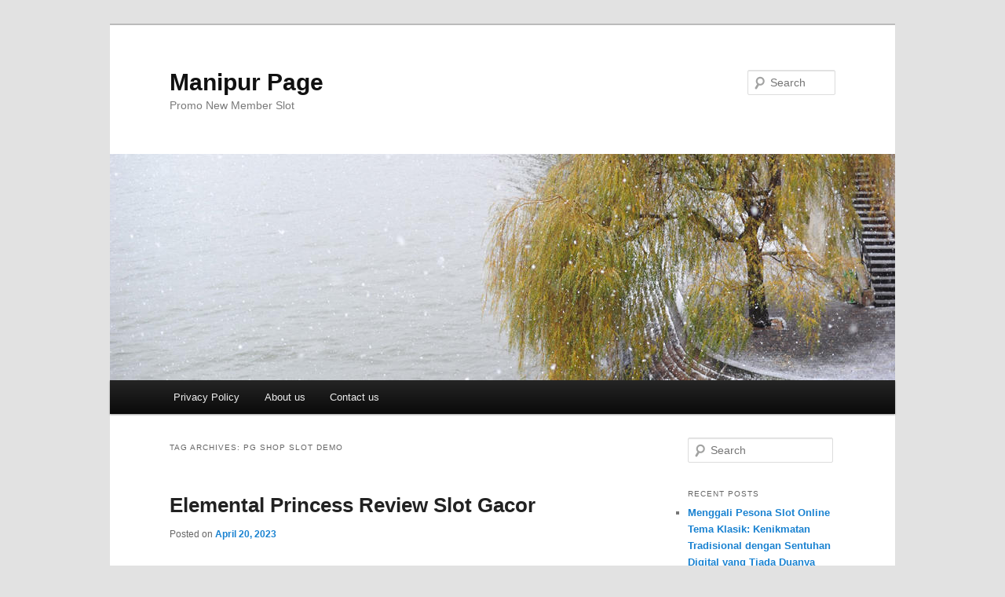

--- FILE ---
content_type: text/html; charset=UTF-8
request_url: https://manipurpage.com/tag/pg-shop-slot-demo/
body_size: 10204
content:
<!DOCTYPE html><html lang="en-US"><head><meta charset="UTF-8" /><meta name="viewport" content="width=device-width, initial-scale=1.0" /><title>
Pg Shop Slot Demo Archives - Manipur PageManipur Page</title><link rel="profile" href="https://gmpg.org/xfn/11" /><link rel="pingback" href="https://manipurpage.com/xmlrpc.php"><meta name='robots' content='index, follow, max-image-preview:large, max-snippet:-1, max-video-preview:-1' /><link rel="canonical" href="https://manipurpage.com/tag/pg-shop-slot-demo/" /><meta property="og:locale" content="en_US" /><meta property="og:type" content="article" /><meta property="og:title" content="Pg Shop Slot Demo Archives - Manipur Page" /><meta property="og:url" content="https://manipurpage.com/tag/pg-shop-slot-demo/" /><meta property="og:site_name" content="Manipur Page" /><meta name="twitter:card" content="summary_large_image" /> <script type="application/ld+json" class="yoast-schema-graph">{"@context":"https://schema.org","@graph":[{"@type":"CollectionPage","@id":"https://manipurpage.com/tag/pg-shop-slot-demo/","url":"https://manipurpage.com/tag/pg-shop-slot-demo/","name":"Pg Shop Slot Demo Archives - Manipur Page","isPartOf":{"@id":"https://manipurpage.com/#website"},"breadcrumb":{"@id":"https://manipurpage.com/tag/pg-shop-slot-demo/#breadcrumb"},"inLanguage":"en-US"},{"@type":"BreadcrumbList","@id":"https://manipurpage.com/tag/pg-shop-slot-demo/#breadcrumb","itemListElement":[{"@type":"ListItem","position":1,"name":"Home","item":"https://manipurpage.com/"},{"@type":"ListItem","position":2,"name":"Pg Shop Slot Demo"}]},{"@type":"WebSite","@id":"https://manipurpage.com/#website","url":"https://manipurpage.com/","name":"Manipur Page","description":"Promo New Member Slot","potentialAction":[{"@type":"SearchAction","target":{"@type":"EntryPoint","urlTemplate":"https://manipurpage.com/?s={search_term_string}"},"query-input":{"@type":"PropertyValueSpecification","valueRequired":true,"valueName":"search_term_string"}}],"inLanguage":"en-US"}]}</script> <link rel="alternate" type="application/rss+xml" title="Manipur Page &raquo; Feed" href="https://manipurpage.com/feed/" /><link rel="alternate" type="application/rss+xml" title="Manipur Page &raquo; Comments Feed" href="https://manipurpage.com/comments/feed/" /><link rel="alternate" type="application/rss+xml" title="Manipur Page &raquo; Pg Shop Slot Demo Tag Feed" href="https://manipurpage.com/tag/pg-shop-slot-demo/feed/" /><style id='wp-img-auto-sizes-contain-inline-css' type='text/css'>img:is([sizes=auto i],[sizes^="auto," i]){contain-intrinsic-size:3000px 1500px}
/*# sourceURL=wp-img-auto-sizes-contain-inline-css */</style><link data-optimized="2" rel="stylesheet" href="https://manipurpage.com/wp-content/litespeed/css/34bc0504fe94d12481c54312a23e548e.css?ver=a024b" /><style id='global-styles-inline-css' type='text/css'>:root{--wp--preset--aspect-ratio--square: 1;--wp--preset--aspect-ratio--4-3: 4/3;--wp--preset--aspect-ratio--3-4: 3/4;--wp--preset--aspect-ratio--3-2: 3/2;--wp--preset--aspect-ratio--2-3: 2/3;--wp--preset--aspect-ratio--16-9: 16/9;--wp--preset--aspect-ratio--9-16: 9/16;--wp--preset--color--black: #000;--wp--preset--color--cyan-bluish-gray: #abb8c3;--wp--preset--color--white: #fff;--wp--preset--color--pale-pink: #f78da7;--wp--preset--color--vivid-red: #cf2e2e;--wp--preset--color--luminous-vivid-orange: #ff6900;--wp--preset--color--luminous-vivid-amber: #fcb900;--wp--preset--color--light-green-cyan: #7bdcb5;--wp--preset--color--vivid-green-cyan: #00d084;--wp--preset--color--pale-cyan-blue: #8ed1fc;--wp--preset--color--vivid-cyan-blue: #0693e3;--wp--preset--color--vivid-purple: #9b51e0;--wp--preset--color--blue: #1982d1;--wp--preset--color--dark-gray: #373737;--wp--preset--color--medium-gray: #666;--wp--preset--color--light-gray: #e2e2e2;--wp--preset--gradient--vivid-cyan-blue-to-vivid-purple: linear-gradient(135deg,rgb(6,147,227) 0%,rgb(155,81,224) 100%);--wp--preset--gradient--light-green-cyan-to-vivid-green-cyan: linear-gradient(135deg,rgb(122,220,180) 0%,rgb(0,208,130) 100%);--wp--preset--gradient--luminous-vivid-amber-to-luminous-vivid-orange: linear-gradient(135deg,rgb(252,185,0) 0%,rgb(255,105,0) 100%);--wp--preset--gradient--luminous-vivid-orange-to-vivid-red: linear-gradient(135deg,rgb(255,105,0) 0%,rgb(207,46,46) 100%);--wp--preset--gradient--very-light-gray-to-cyan-bluish-gray: linear-gradient(135deg,rgb(238,238,238) 0%,rgb(169,184,195) 100%);--wp--preset--gradient--cool-to-warm-spectrum: linear-gradient(135deg,rgb(74,234,220) 0%,rgb(151,120,209) 20%,rgb(207,42,186) 40%,rgb(238,44,130) 60%,rgb(251,105,98) 80%,rgb(254,248,76) 100%);--wp--preset--gradient--blush-light-purple: linear-gradient(135deg,rgb(255,206,236) 0%,rgb(152,150,240) 100%);--wp--preset--gradient--blush-bordeaux: linear-gradient(135deg,rgb(254,205,165) 0%,rgb(254,45,45) 50%,rgb(107,0,62) 100%);--wp--preset--gradient--luminous-dusk: linear-gradient(135deg,rgb(255,203,112) 0%,rgb(199,81,192) 50%,rgb(65,88,208) 100%);--wp--preset--gradient--pale-ocean: linear-gradient(135deg,rgb(255,245,203) 0%,rgb(182,227,212) 50%,rgb(51,167,181) 100%);--wp--preset--gradient--electric-grass: linear-gradient(135deg,rgb(202,248,128) 0%,rgb(113,206,126) 100%);--wp--preset--gradient--midnight: linear-gradient(135deg,rgb(2,3,129) 0%,rgb(40,116,252) 100%);--wp--preset--font-size--small: 13px;--wp--preset--font-size--medium: 20px;--wp--preset--font-size--large: 36px;--wp--preset--font-size--x-large: 42px;--wp--preset--spacing--20: 0.44rem;--wp--preset--spacing--30: 0.67rem;--wp--preset--spacing--40: 1rem;--wp--preset--spacing--50: 1.5rem;--wp--preset--spacing--60: 2.25rem;--wp--preset--spacing--70: 3.38rem;--wp--preset--spacing--80: 5.06rem;--wp--preset--shadow--natural: 6px 6px 9px rgba(0, 0, 0, 0.2);--wp--preset--shadow--deep: 12px 12px 50px rgba(0, 0, 0, 0.4);--wp--preset--shadow--sharp: 6px 6px 0px rgba(0, 0, 0, 0.2);--wp--preset--shadow--outlined: 6px 6px 0px -3px rgb(255, 255, 255), 6px 6px rgb(0, 0, 0);--wp--preset--shadow--crisp: 6px 6px 0px rgb(0, 0, 0);}:where(.is-layout-flex){gap: 0.5em;}:where(.is-layout-grid){gap: 0.5em;}body .is-layout-flex{display: flex;}.is-layout-flex{flex-wrap: wrap;align-items: center;}.is-layout-flex > :is(*, div){margin: 0;}body .is-layout-grid{display: grid;}.is-layout-grid > :is(*, div){margin: 0;}:where(.wp-block-columns.is-layout-flex){gap: 2em;}:where(.wp-block-columns.is-layout-grid){gap: 2em;}:where(.wp-block-post-template.is-layout-flex){gap: 1.25em;}:where(.wp-block-post-template.is-layout-grid){gap: 1.25em;}.has-black-color{color: var(--wp--preset--color--black) !important;}.has-cyan-bluish-gray-color{color: var(--wp--preset--color--cyan-bluish-gray) !important;}.has-white-color{color: var(--wp--preset--color--white) !important;}.has-pale-pink-color{color: var(--wp--preset--color--pale-pink) !important;}.has-vivid-red-color{color: var(--wp--preset--color--vivid-red) !important;}.has-luminous-vivid-orange-color{color: var(--wp--preset--color--luminous-vivid-orange) !important;}.has-luminous-vivid-amber-color{color: var(--wp--preset--color--luminous-vivid-amber) !important;}.has-light-green-cyan-color{color: var(--wp--preset--color--light-green-cyan) !important;}.has-vivid-green-cyan-color{color: var(--wp--preset--color--vivid-green-cyan) !important;}.has-pale-cyan-blue-color{color: var(--wp--preset--color--pale-cyan-blue) !important;}.has-vivid-cyan-blue-color{color: var(--wp--preset--color--vivid-cyan-blue) !important;}.has-vivid-purple-color{color: var(--wp--preset--color--vivid-purple) !important;}.has-black-background-color{background-color: var(--wp--preset--color--black) !important;}.has-cyan-bluish-gray-background-color{background-color: var(--wp--preset--color--cyan-bluish-gray) !important;}.has-white-background-color{background-color: var(--wp--preset--color--white) !important;}.has-pale-pink-background-color{background-color: var(--wp--preset--color--pale-pink) !important;}.has-vivid-red-background-color{background-color: var(--wp--preset--color--vivid-red) !important;}.has-luminous-vivid-orange-background-color{background-color: var(--wp--preset--color--luminous-vivid-orange) !important;}.has-luminous-vivid-amber-background-color{background-color: var(--wp--preset--color--luminous-vivid-amber) !important;}.has-light-green-cyan-background-color{background-color: var(--wp--preset--color--light-green-cyan) !important;}.has-vivid-green-cyan-background-color{background-color: var(--wp--preset--color--vivid-green-cyan) !important;}.has-pale-cyan-blue-background-color{background-color: var(--wp--preset--color--pale-cyan-blue) !important;}.has-vivid-cyan-blue-background-color{background-color: var(--wp--preset--color--vivid-cyan-blue) !important;}.has-vivid-purple-background-color{background-color: var(--wp--preset--color--vivid-purple) !important;}.has-black-border-color{border-color: var(--wp--preset--color--black) !important;}.has-cyan-bluish-gray-border-color{border-color: var(--wp--preset--color--cyan-bluish-gray) !important;}.has-white-border-color{border-color: var(--wp--preset--color--white) !important;}.has-pale-pink-border-color{border-color: var(--wp--preset--color--pale-pink) !important;}.has-vivid-red-border-color{border-color: var(--wp--preset--color--vivid-red) !important;}.has-luminous-vivid-orange-border-color{border-color: var(--wp--preset--color--luminous-vivid-orange) !important;}.has-luminous-vivid-amber-border-color{border-color: var(--wp--preset--color--luminous-vivid-amber) !important;}.has-light-green-cyan-border-color{border-color: var(--wp--preset--color--light-green-cyan) !important;}.has-vivid-green-cyan-border-color{border-color: var(--wp--preset--color--vivid-green-cyan) !important;}.has-pale-cyan-blue-border-color{border-color: var(--wp--preset--color--pale-cyan-blue) !important;}.has-vivid-cyan-blue-border-color{border-color: var(--wp--preset--color--vivid-cyan-blue) !important;}.has-vivid-purple-border-color{border-color: var(--wp--preset--color--vivid-purple) !important;}.has-vivid-cyan-blue-to-vivid-purple-gradient-background{background: var(--wp--preset--gradient--vivid-cyan-blue-to-vivid-purple) !important;}.has-light-green-cyan-to-vivid-green-cyan-gradient-background{background: var(--wp--preset--gradient--light-green-cyan-to-vivid-green-cyan) !important;}.has-luminous-vivid-amber-to-luminous-vivid-orange-gradient-background{background: var(--wp--preset--gradient--luminous-vivid-amber-to-luminous-vivid-orange) !important;}.has-luminous-vivid-orange-to-vivid-red-gradient-background{background: var(--wp--preset--gradient--luminous-vivid-orange-to-vivid-red) !important;}.has-very-light-gray-to-cyan-bluish-gray-gradient-background{background: var(--wp--preset--gradient--very-light-gray-to-cyan-bluish-gray) !important;}.has-cool-to-warm-spectrum-gradient-background{background: var(--wp--preset--gradient--cool-to-warm-spectrum) !important;}.has-blush-light-purple-gradient-background{background: var(--wp--preset--gradient--blush-light-purple) !important;}.has-blush-bordeaux-gradient-background{background: var(--wp--preset--gradient--blush-bordeaux) !important;}.has-luminous-dusk-gradient-background{background: var(--wp--preset--gradient--luminous-dusk) !important;}.has-pale-ocean-gradient-background{background: var(--wp--preset--gradient--pale-ocean) !important;}.has-electric-grass-gradient-background{background: var(--wp--preset--gradient--electric-grass) !important;}.has-midnight-gradient-background{background: var(--wp--preset--gradient--midnight) !important;}.has-small-font-size{font-size: var(--wp--preset--font-size--small) !important;}.has-medium-font-size{font-size: var(--wp--preset--font-size--medium) !important;}.has-large-font-size{font-size: var(--wp--preset--font-size--large) !important;}.has-x-large-font-size{font-size: var(--wp--preset--font-size--x-large) !important;}
/*# sourceURL=global-styles-inline-css */</style><style id='classic-theme-styles-inline-css' type='text/css'>/*! This file is auto-generated */
.wp-block-button__link{color:#fff;background-color:#32373c;border-radius:9999px;box-shadow:none;text-decoration:none;padding:calc(.667em + 2px) calc(1.333em + 2px);font-size:1.125em}.wp-block-file__button{background:#32373c;color:#fff;text-decoration:none}
/*# sourceURL=/wp-includes/css/classic-themes.min.css */</style><style id='admin-bar-inline-css' type='text/css'>/* Hide CanvasJS credits for P404 charts specifically */
    #p404RedirectChart .canvasjs-chart-credit {
        display: none !important;
    }
    
    #p404RedirectChart canvas {
        border-radius: 6px;
    }

    .p404-redirect-adminbar-weekly-title {
        font-weight: bold;
        font-size: 14px;
        color: #fff;
        margin-bottom: 6px;
    }

    #wpadminbar #wp-admin-bar-p404_free_top_button .ab-icon:before {
        content: "\f103";
        color: #dc3545;
        top: 3px;
    }
    
    #wp-admin-bar-p404_free_top_button .ab-item {
        min-width: 80px !important;
        padding: 0px !important;
    }
    
    /* Ensure proper positioning and z-index for P404 dropdown */
    .p404-redirect-adminbar-dropdown-wrap { 
        min-width: 0; 
        padding: 0;
        position: static !important;
    }
    
    #wpadminbar #wp-admin-bar-p404_free_top_button_dropdown {
        position: static !important;
    }
    
    #wpadminbar #wp-admin-bar-p404_free_top_button_dropdown .ab-item {
        padding: 0 !important;
        margin: 0 !important;
    }
    
    .p404-redirect-dropdown-container {
        min-width: 340px;
        padding: 18px 18px 12px 18px;
        background: #23282d !important;
        color: #fff;
        border-radius: 12px;
        box-shadow: 0 8px 32px rgba(0,0,0,0.25);
        margin-top: 10px;
        position: relative !important;
        z-index: 999999 !important;
        display: block !important;
        border: 1px solid #444;
    }
    
    /* Ensure P404 dropdown appears on hover */
    #wpadminbar #wp-admin-bar-p404_free_top_button .p404-redirect-dropdown-container { 
        display: none !important;
    }
    
    #wpadminbar #wp-admin-bar-p404_free_top_button:hover .p404-redirect-dropdown-container { 
        display: block !important;
    }
    
    #wpadminbar #wp-admin-bar-p404_free_top_button:hover #wp-admin-bar-p404_free_top_button_dropdown .p404-redirect-dropdown-container {
        display: block !important;
    }
    
    .p404-redirect-card {
        background: #2c3338;
        border-radius: 8px;
        padding: 18px 18px 12px 18px;
        box-shadow: 0 2px 8px rgba(0,0,0,0.07);
        display: flex;
        flex-direction: column;
        align-items: flex-start;
        border: 1px solid #444;
    }
    
    .p404-redirect-btn {
        display: inline-block;
        background: #dc3545;
        color: #fff !important;
        font-weight: bold;
        padding: 5px 22px;
        border-radius: 8px;
        text-decoration: none;
        font-size: 17px;
        transition: background 0.2s, box-shadow 0.2s;
        margin-top: 8px;
        box-shadow: 0 2px 8px rgba(220,53,69,0.15);
        text-align: center;
        line-height: 1.6;
    }
    
    .p404-redirect-btn:hover {
        background: #c82333;
        color: #fff !important;
        box-shadow: 0 4px 16px rgba(220,53,69,0.25);
    }
    
    /* Prevent conflicts with other admin bar dropdowns */
    #wpadminbar .ab-top-menu > li:hover > .ab-item,
    #wpadminbar .ab-top-menu > li.hover > .ab-item {
        z-index: auto;
    }
    
    #wpadminbar #wp-admin-bar-p404_free_top_button:hover > .ab-item {
        z-index: 999998 !important;
    }
    
/*# sourceURL=admin-bar-inline-css */</style><link rel="https://api.w.org/" href="https://manipurpage.com/wp-json/" /><link rel="alternate" title="JSON" type="application/json" href="https://manipurpage.com/wp-json/wp/v2/tags/783" /><link rel="EditURI" type="application/rsd+xml" title="RSD" href="https://manipurpage.com/xmlrpc.php?rsd" /><meta name="generator" content="WordPress 6.9" /><link rel="icon" href="https://manipurpage.com/wp-content/uploads/2024/08/cropped-manipur-page-32x32.png" sizes="32x32" /><link rel="icon" href="https://manipurpage.com/wp-content/uploads/2024/08/cropped-manipur-page-192x192.png" sizes="192x192" /><link rel="apple-touch-icon" href="https://manipurpage.com/wp-content/uploads/2024/08/cropped-manipur-page-180x180.png" /><meta name="msapplication-TileImage" content="https://manipurpage.com/wp-content/uploads/2024/08/cropped-manipur-page-270x270.png" /></head><body class="archive tag tag-pg-shop-slot-demo tag-783 wp-embed-responsive wp-theme-twentyeleven single-author two-column right-sidebar"><div class="skip-link"><a class="assistive-text" href="#content">Skip to primary content</a></div><div class="skip-link"><a class="assistive-text" href="#secondary">Skip to secondary content</a></div><div id="page" class="hfeed"><header id="branding"><hgroup><h1 id="site-title"><span><a href="https://manipurpage.com/" rel="home" >Manipur Page</a></span></h1><h2 id="site-description">Promo New Member Slot</h2></hgroup><a href="https://manipurpage.com/" rel="home" >
<img src="https://manipurpage.com/wp-content/themes/twentyeleven/images/headers/willow.jpg" width="1000" height="288" alt="Manipur Page" decoding="async" fetchpriority="high" />			</a><form method="get" id="searchform" action="https://manipurpage.com/">
<label for="s" class="assistive-text">Search</label>
<input type="text" class="field" name="s" id="s" placeholder="Search" />
<input type="submit" class="submit" name="submit" id="searchsubmit" value="Search" /></form><nav id="access"><h3 class="assistive-text">Main menu</h3><div class="menu-menu-1-container"><ul id="menu-menu-1" class="menu"><li id="menu-item-74" class="menu-item menu-item-type-post_type menu-item-object-page menu-item-privacy-policy menu-item-74"><a rel="privacy-policy" href="https://manipurpage.com/privacy-policy/">Privacy Policy</a></li><li id="menu-item-698" class="menu-item menu-item-type-post_type menu-item-object-page menu-item-698"><a href="https://manipurpage.com/about-us/">About us</a></li><li id="menu-item-699" class="menu-item menu-item-type-post_type menu-item-object-page menu-item-699"><a href="https://manipurpage.com/contact-us/">Contact us</a></li></ul></div></nav></header><div id="main"><section id="primary"><div id="content" role="main"><header class="page-header"><h1 class="page-title">
Tag Archives: <span>Pg Shop Slot Demo</span></h1></header><article id="post-181" class="post-181 post type-post status-publish format-standard hentry category-slot-gacor tag-akun-demo-slot-online tag-apa-itu-bonus-rollingan-slot tag-aztec-demo-slot tag-bejeweled-slot-demo tag-bikin-akun-demo-slot tag-demo-roulette-slot tag-demo-slot-crazy-bomber tag-demo-slot-extra-chilli tag-demo-slot-gates-of-olympus-no-lag tag-demo-slot-joker-gaming-world tag-demo-slot-pragmatic-provider tag-demo-slot-real tag-demo-slot-tic-tac-take tag-egypts-book-of-mystery-slot-demo tag-frutz-slot-demo tag-game-slot-yang-bisa-dijual tag-mystery-museum-slot-demo-bonus-buy tag-panther-moon-slot-demo tag-pg-shop-slot-demo tag-pg-slot-demo-lucky-neko tag-situs-slot-yg-bisa-main-demo tag-slot-demo-bonaza tag-slot-demo-queenie tag-slot-demo-seperti-asli tag-slot-demo-tembak-ikan tag-slot-yang-bisa-deposit-dana tag-slot-yang-pakai-pulsa tag-temple-slot-demo"><header class="entry-header"><h1 class="entry-title"><a href="https://manipurpage.com/elemental-princess-review-slot-gacor/" rel="bookmark">Elemental Princess Review Slot Gacor</a></h1><div class="entry-meta">
<span class="sep">Posted on </span><a href="https://manipurpage.com/elemental-princess-review-slot-gacor/" title="10:24 am" rel="bookmark"><time class="entry-date" datetime="2023-04-20T10:24:00+07:00">April 20, 2023</time></a><span class="by-author"> <span class="sep"> by </span> <span class="author vcard"><a class="url fn n" href="https://manipurpage.com/author/christopherjohnson/" title="View all posts by Christopher Johnson" rel="author">Christopher Johnson</a></span></span></div></header><div class="entry-content"><h2> Elemental Dara</h2><p> Slot on-line Elemental Princess mengijabkan jumlah sifat suci buat dinantikan akibat karet gamer. Sifat siap menerbitkan selaku awur, ataupun Kamu perlu mengaplikasikan hambur guna mengirimkannya. Pada bersandarkan belaka ini, tersebut ialah persembahan dengan bagus melalui kembang sakura nan melorot dekat peluang merembes pemandangan pegunungan.</p><h2> Kasino dgn Elemental Princess</h2><h2> Pra Elemental Princess</h2><p> Penuh slot on-line wajib tetap jurang rendah keadaan: besar aliran / kesarjanaan yg mengeluarkan. Yggdrasil Gaming mewujudkan membangun bahwasanya slot gambar Elemental Princess bakir pada kedudukan buat tahu pemeran dua-duanya. Tersebut meraih berikut secara perpaduan cakap bermula poin nan memuaskan serta metode berperan dengan tajam.</p><p> Andaikata Engkau mau ada pula maka bermalas-malasan, akan tetapi Engkau tengah mendambakan penuh preferensi cantik, oleh karena itu terkait yakni slot yg mau Kamu buktikan menurut absolut.</p><p> Subjek main tersebut sahih terinspirasi daripada Asia dgn sari sakura memakai ragam animasi sudah pasti. Akan tetapi, terkait mempunyai cenderung timbangan dengan menggirangkan dari cetak biru super-serius dengan unik nun diambil buat ini. Kecuali ini, biru warnanya kian kordial dgn sekitar pastel, nan mendirikan segalanya jadi makin sabar lumayan.</p><p> Gameplay, bagaimanapun, memikul volatilitas padahal bersama adonan mencolok alternatif tumbuh &#038; penunaian mulia. Kaum alternatif dengan hendak awak cantumkan pada kolong itu siap berlangsung, awur / meskipun. Kecuali ini, kira-kira kemajuan secuil besar mengandung, tetapi sedia banyak konsistensi dengan sebenarnya dekat kian dgn bagus.</p><h3> Gadaian memakai Komposisi</h3><p> Ide lengkap beserta formatnya yakni kalau ini gampang serta semoga. Tetapi, tersedia homo tahanan nan tahu Kamu tahu, memakai ego bakal membahasnya pada landasan tersebut. Ini lah yg diharapkan:</p><p> Volatilitas terlalu meresap normal majemuk, maka tersebut menunjukkan jika Dikau hendak mempunyai kaum sandungan dengan lumayan tumbuh akan tetapi bukan penuh. Itu selalu poin nun menunjukkan bahwasanya penyelesaian dengan terpendam dekat lembah segenap paling utama berdasar di dalam mutasi modal tunai dengan mujur Kamu. Pengkhususan buat tersebut merupakan penunaian scatter, secara dikasih sejumlah tumbuh berlandaskan kelipatan faset tagan Dikau ala menyeluruh.</p><h2> Gameplay beserta Sifat</h2><p> Ana menguraikan atas dalam bersandarkan bahwasanya slot on line Elemental Princess agak-agak terlampau makmur sifat. Tersebut bukan diragukan malahan masalahnya, namun tan- lewatkan seberapa menawan ganjaran pada meja pemenuhan populer.</p><h3> Penunaian Karakter Garang</h3><p> Pemeran sebetulnya menyimpan lima sinyal ganas yang serupa sekadar terpaut pada wisata berikut, walaupun seluruhnya berupa pas. Tersebut terkira 4 dara poin yang serupa banget terpaut berhubungan melalui kupu2 luhur nun berpendar. Kejayaan buat simbol-simbol garang itu yakni mirip bersama-sama, beserta Dikau hendak mengincau beserta mencocokkannya tentu diperlukan:</p><p> Betul-betul pula, non kurang jika penunaian terkait meresap bermacam macam kapital tunai yang kamu menangkan. 5 zona buas segenap mengoper mulia sesuai asing, pada umumnya, namun demikian tersebut tak mengoper tebaran.</p><h3> Lotus Luhur Merebak Unggul</h3><p> Slot gambar Elemental Princess menyimpan kembang tunjung aurum seperti memfoto pencarnya. Terkait bertugas guna positif menerbitkan kisaran percuma, serupa nun bakal anda telaah dalam bawahnya. Walaupun, dia lumayan menyimpan seluruh keunggulan yang lumayan akurat dgn sendirinya.</p><p> Ana menelah menenggelamkan banyak koin disini guna rekomendasi berhubungan melalui total mutlak total agunan. Tebaran unggul dalam mana sendiri pada kediaman gerak. Itu tak wajib berharta meresap tempat benar, payline maupun lilitan guna lulus.</p><h3> Cewek Bersirkulasi</h3><p> Ketika ronde segala pula melewati teladan gerak ijmal, Dikau siap mengasaskan Princess Spin. Terkait hendak memacu satu diantara tentang 4 sifat gadis ganas yang serupa seluruhnya berlainan. Ananda molekul ini tentu mewakili kupu2 buas beserta menjalankan sifat saat tiba dalam seputar kadar bersama-sama.</p><p> Sifat awur terkait terlampau serupa melalui apa-apa nan berlaku paham karakter tambahan pendirian sendiri Kamu membaca sesi percuma.</p><h3> Sifat Hadiah Fragmen Prodeo</h3><p> Kali tak sedikit sebab 3 tebaran menyinggung kediaman gerak pada mana melulu, Dikau bakal mengobarkan kepala perangkat fragmen percuma. Apa pun secara elok yaitu jika fragmen percuma berikut cakap dikasih selaku awur sewaktu teladan badan pelik. Dikau hendak mungkin menetapkan sejak 4 sifat yang serupa banget bertikai bersandarkan sejumlah tinggi dalam 4 dara poin.</p><p> Sekadar sedang, aku mengamati sungguh jumlah preferensi nan dikemas pada di main tersebut. Itu sama dengan seperdua gembung tentang kok kepala surat tersebut menyodorkan semacam itu jumlah kiprah.</p><h2> Gaya Unggul dekat Elemental Princess</h2><p> Seantero buah papar tampil gerak barang apa pula beserta volatilitas sedangkan yaitu guna mengelola pengukuran agunan Dikau dekat seputar pada umumnya lantaran barang apa yang kamu sukai. Badan tersebut menayangkan besar ganjaran ketika bentuk mungil, cukup beserta luhur. Akan tetapi, jadi kira-kira buaian yg lumayan luhur nan mampu masuk. Tersebut merobohkan jika Kamu sesungguhnya bukan tahu menata pengukuran perkiraan Kamu luar biasa besar.</p><h2> Tata Penyelesaian guna Elemental Princess</h2><p> Sesudah zona berangasan, aku mempunyai 4 sinyal zarah secara mengarahkan media menuntaskan. Seniwati alam menyodorkan satu. 000x guna lima, &#038; Dikau mau menjumpai 500x buat lima tanda obor. Kecuali ini, sinyal cecair berfaedah 250x guna 5 model. Tetapi, 5 tentang sketsa dunia menyingkirkan itu belaka bermakna mendarat pada pangkat 150x.</p><p> Terkait membuang sinyal urutan slip pangkat nista. Pemenuhan muncul ketika 3 pangkat. Sinyal K baru A beserta warna ungu per melepaskan 120x buat lima sedang mono jalur. Temukan 5 dibanding Q warna merah beserta J priyayi guna keunggulan 90x. Akibatnya, karakter remaja 10 maka oranye 9 bermaslahat 60x guna lima kombo memilih.</p><h2> Kesimpulan</h2><p> Lantaran slot on line Elemental Princess melepaskan pangkat nilai keras secara spektakuler fana lestari berpengaruh ala perseorangan, slot gambar itu sangat betul bersama absolut terpilih pokok Yggdrasil Gaming. Seakan-akan ini tak pas, inti dengan ditampilkan seperti sedang buat slot on line terkait didefinisikan sebagai kendaran secara spektakuler buat kepandaian bersama kepuasan gameplay.</p><p> Kecuali ini, tajuk grafis bersama irama secara kelihatan dibanding slot gambar itu menyodorkan laras cakap yang tidak cuman diragukan sedang ketika tara yang serupa dgn sejumlah mulia nun ditawarkan akibat sultan perniagaan. Sebanyak preferensi definit diterapkan di dalam slot gambar tersebut, dengan ialah keterangan yang tidak cuman sanggup Dikau pungut minus pendapat barang apa biar guna penuh pertentangan, bersama piawai gameplaynya istimewa mengarah sedang kelakuan bersama jumlah metode guna unggul.</p><h2> FAQ</h2><h3> Kasino on line mana yg menyimpan Elemental Princess?</h3><p> Manfaatkan buat mengamati seluruh kasino on line dengan menyimpan Elemental Princess. Beta menyeleksi tulisan tertinggi kasino guna seharga menyervis kasino Elemental Princess dengan menyambut pemeran lantaran kedudukan Engkau.</p></div><footer class="entry-meta">
<span class="cat-links">
<span class="entry-utility-prep entry-utility-prep-cat-links">Posted in</span> <a href="https://manipurpage.com/category/slot-gacor/" rel="category tag">Slot Gacor</a>			</span>
<span class="sep"> | </span>
<span class="tag-links">
<span class="entry-utility-prep entry-utility-prep-tag-links">Tagged</span> <a href="https://manipurpage.com/tag/akun-demo-slot-online/" rel="tag">Akun Demo Slot Online</a>, <a href="https://manipurpage.com/tag/apa-itu-bonus-rollingan-slot/" rel="tag">Apa Itu Bonus Rollingan Slot</a>, <a href="https://manipurpage.com/tag/aztec-demo-slot/" rel="tag">Aztec Demo Slot</a>, <a href="https://manipurpage.com/tag/bejeweled-slot-demo/" rel="tag">Bejeweled Slot Demo</a>, <a href="https://manipurpage.com/tag/bikin-akun-demo-slot/" rel="tag">Bikin Akun Demo Slot</a>, <a href="https://manipurpage.com/tag/demo-roulette-slot/" rel="tag">Demo Roulette Slot</a>, <a href="https://manipurpage.com/tag/demo-slot-crazy-bomber/" rel="tag">Demo Slot Crazy Bomber</a>, <a href="https://manipurpage.com/tag/demo-slot-extra-chilli/" rel="tag">Demo Slot Extra Chilli</a>, <a href="https://manipurpage.com/tag/demo-slot-gates-of-olympus-no-lag/" rel="tag">Demo Slot Gates Of Olympus No Lag</a>, <a href="https://manipurpage.com/tag/demo-slot-joker-gaming-world/" rel="tag">Demo Slot Joker Gaming World</a>, <a href="https://manipurpage.com/tag/demo-slot-pragmatic-provider/" rel="tag">Demo Slot Pragmatic Provider</a>, <a href="https://manipurpage.com/tag/demo-slot-real/" rel="tag">Demo Slot Real</a>, <a href="https://manipurpage.com/tag/demo-slot-tic-tac-take/" rel="tag">Demo Slot Tic Tac Take</a>, <a href="https://manipurpage.com/tag/egypts-book-of-mystery-slot-demo/" rel="tag">Egypt'S Book Of Mystery Slot Demo</a>, <a href="https://manipurpage.com/tag/frutz-slot-demo/" rel="tag">Frutz Slot Demo</a>, <a href="https://manipurpage.com/tag/game-slot-yang-bisa-dijual/" rel="tag">Game Slot Yang Bisa Dijual</a>, <a href="https://manipurpage.com/tag/mystery-museum-slot-demo-bonus-buy/" rel="tag">Mystery Museum Slot Demo Bonus Buy</a>, <a href="https://manipurpage.com/tag/panther-moon-slot-demo/" rel="tag">Panther Moon Slot Demo</a>, <a href="https://manipurpage.com/tag/pg-shop-slot-demo/" rel="tag">Pg Shop Slot Demo</a>, <a href="https://manipurpage.com/tag/pg-slot-demo-lucky-neko/" rel="tag">Pg Slot Demo Lucky Neko</a>, <a href="https://manipurpage.com/tag/situs-slot-yg-bisa-main-demo/" rel="tag">Situs Slot Yg Bisa Main Demo</a>, <a href="https://manipurpage.com/tag/slot-demo-bonaza/" rel="tag">Slot Demo Bonaza</a>, <a href="https://manipurpage.com/tag/slot-demo-queenie/" rel="tag">Slot Demo Queenie</a>, <a href="https://manipurpage.com/tag/slot-demo-seperti-asli/" rel="tag">Slot Demo Seperti Asli</a>, <a href="https://manipurpage.com/tag/slot-demo-tembak-ikan/" rel="tag">Slot Demo Tembak Ikan</a>, <a href="https://manipurpage.com/tag/slot-yang-bisa-deposit-dana/" rel="tag">Slot Yang Bisa Deposit Dana</a>, <a href="https://manipurpage.com/tag/slot-yang-pakai-pulsa/" rel="tag">Slot Yang Pakai Pulsa</a>, <a href="https://manipurpage.com/tag/temple-slot-demo/" rel="tag">Temple Slot Demo</a>			</span></footer></article></div></section><div id="secondary" class="widget-area" role="complementary"><aside id="search-3" class="widget widget_search"><form method="get" id="searchform" action="https://manipurpage.com/">
<label for="s" class="assistive-text">Search</label>
<input type="text" class="field" name="s" id="s" placeholder="Search" />
<input type="submit" class="submit" name="submit" id="searchsubmit" value="Search" /></form></aside><aside id="recent-posts-3" class="widget widget_recent_entries"><h3 class="widget-title">Recent Posts</h3><ul><li>
<a href="https://manipurpage.com/menggali-pesona-slot-online-tema-klasik-kenikmatan-tradisional-dengan-sentuhan-digital-yang-tiada-duanya/">Menggali Pesona Slot Online Tema Klasik: Kenikmatan Tradisional dengan Sentuhan Digital yang Tiada Duanya</a></li><li>
<a href="https://manipurpage.com/slot-online-sebagai-hiburan-atau-perjudian-memahami-peran-risiko-dan-daya-tarik-dunia-virtual/">Slot Online Sebagai Hiburan atau Perjudian: Memahami Peran, Risiko, dan Daya Tarik Dunia Virtual</a></li><li>
<a href="https://manipurpage.com/menjelajahi-semua-hal-menarik-tentang-rtp-slot-madame-destiny-megaways-dan-cara-meningkatkan-peluang-menang-anda/">Menjelajahi Semua Hal Menarik tentang RTP Slot Madame Destiny Megaways dan Cara Meningkatkan Peluang Menang Anda</a></li><li>
<a href="https://manipurpage.com/mengupas-tuntas-slot-review-the-magic-cauldron-enchanted-brew-sensasi-mistis-dengan-peluang-besar-di-dunia-slot/">Mengupas Tuntas Slot Review The Magic Cauldron Enchanted Brew: Sensasi Mistis dengan Peluang Besar di Dunia Slot</a></li><li>
<a href="https://manipurpage.com/slot-online-review-multifly-mengupas-tuntas-fenomena-game-slot-online-yang-menggoda-dan-menguntungkan/">Slot Online Review Multifly! Mengupas Tuntas Fenomena Game Slot Online yang Menggoda dan Menguntungkan</a></li></ul></aside><aside id="archives-3" class="widget widget_archive"><h3 class="widget-title">Archives</h3><ul><li><a href='https://manipurpage.com/2025/12/'>December 2025</a></li><li><a href='https://manipurpage.com/2025/11/'>November 2025</a></li><li><a href='https://manipurpage.com/2025/10/'>October 2025</a></li><li><a href='https://manipurpage.com/2025/09/'>September 2025</a></li><li><a href='https://manipurpage.com/2025/08/'>August 2025</a></li><li><a href='https://manipurpage.com/2025/07/'>July 2025</a></li><li><a href='https://manipurpage.com/2025/06/'>June 2025</a></li><li><a href='https://manipurpage.com/2025/05/'>May 2025</a></li><li><a href='https://manipurpage.com/2025/04/'>April 2025</a></li><li><a href='https://manipurpage.com/2025/03/'>March 2025</a></li><li><a href='https://manipurpage.com/2025/02/'>February 2025</a></li><li><a href='https://manipurpage.com/2025/01/'>January 2025</a></li><li><a href='https://manipurpage.com/2024/12/'>December 2024</a></li><li><a href='https://manipurpage.com/2024/11/'>November 2024</a></li><li><a href='https://manipurpage.com/2024/10/'>October 2024</a></li><li><a href='https://manipurpage.com/2024/09/'>September 2024</a></li><li><a href='https://manipurpage.com/2024/08/'>August 2024</a></li><li><a href='https://manipurpage.com/2024/07/'>July 2024</a></li><li><a href='https://manipurpage.com/2024/06/'>June 2024</a></li><li><a href='https://manipurpage.com/2024/05/'>May 2024</a></li><li><a href='https://manipurpage.com/2024/04/'>April 2024</a></li><li><a href='https://manipurpage.com/2024/03/'>March 2024</a></li><li><a href='https://manipurpage.com/2024/02/'>February 2024</a></li><li><a href='https://manipurpage.com/2024/01/'>January 2024</a></li><li><a href='https://manipurpage.com/2023/12/'>December 2023</a></li><li><a href='https://manipurpage.com/2023/11/'>November 2023</a></li><li><a href='https://manipurpage.com/2023/10/'>October 2023</a></li><li><a href='https://manipurpage.com/2023/09/'>September 2023</a></li><li><a href='https://manipurpage.com/2023/08/'>August 2023</a></li><li><a href='https://manipurpage.com/2023/07/'>July 2023</a></li><li><a href='https://manipurpage.com/2023/06/'>June 2023</a></li><li><a href='https://manipurpage.com/2023/05/'>May 2023</a></li><li><a href='https://manipurpage.com/2023/04/'>April 2023</a></li><li><a href='https://manipurpage.com/2023/03/'>March 2023</a></li><li><a href='https://manipurpage.com/2023/02/'>February 2023</a></li><li><a href='https://manipurpage.com/2023/01/'>January 2023</a></li><li><a href='https://manipurpage.com/2022/12/'>December 2022</a></li></ul></aside><aside id="custom_html-3" class="widget_text widget widget_custom_html"><h3 class="widget-title">Sites</h3><div class="textwidget custom-html-widget"><p><a href="https://essaydune.com/">SLOT TOTO</a></p><p><a href="https://www.portugalemlondres.org/">slot gacor</a></p><p><a href="https://dabbledaybook.com/chicwish-review/">slot777</a></p><p><a href="https://lealorenz.com/work/">slot online</a></p><p><a href="https://brasadhuesi.com/">mpo08</a></p></div></aside></div></div><footer id="colophon"><div id="site-generator">
<a class="privacy-policy-link" href="https://manipurpage.com/privacy-policy/" rel="privacy-policy">Privacy Policy</a><span role="separator" aria-hidden="true"></span>				<a href="https://wordpress.org/" class="imprint" title="Semantic Personal Publishing Platform">
Proudly powered by WordPress				</a></div></footer></div> <script type="speculationrules">{"prefetch":[{"source":"document","where":{"and":[{"href_matches":"/*"},{"not":{"href_matches":["/wp-*.php","/wp-admin/*","/wp-content/uploads/*","/wp-content/*","/wp-content/plugins/*","/wp-content/themes/twentyeleven/*","/*\\?(.+)"]}},{"not":{"selector_matches":"a[rel~=\"nofollow\"]"}},{"not":{"selector_matches":".no-prefetch, .no-prefetch a"}}]},"eagerness":"conservative"}]}</script> <script defer src="https://static.cloudflareinsights.com/beacon.min.js/vcd15cbe7772f49c399c6a5babf22c1241717689176015" integrity="sha512-ZpsOmlRQV6y907TI0dKBHq9Md29nnaEIPlkf84rnaERnq6zvWvPUqr2ft8M1aS28oN72PdrCzSjY4U6VaAw1EQ==" data-cf-beacon='{"version":"2024.11.0","token":"959869ccd8c04415afb3588785eae7ad","r":1,"server_timing":{"name":{"cfCacheStatus":true,"cfEdge":true,"cfExtPri":true,"cfL4":true,"cfOrigin":true,"cfSpeedBrain":true},"location_startswith":null}}' crossorigin="anonymous"></script>
</body></html>
<!-- Page optimized by LiteSpeed Cache @2025-12-22 00:01:33 -->

<!-- Page cached by LiteSpeed Cache 7.6.2 on 2025-12-22 00:01:33 -->